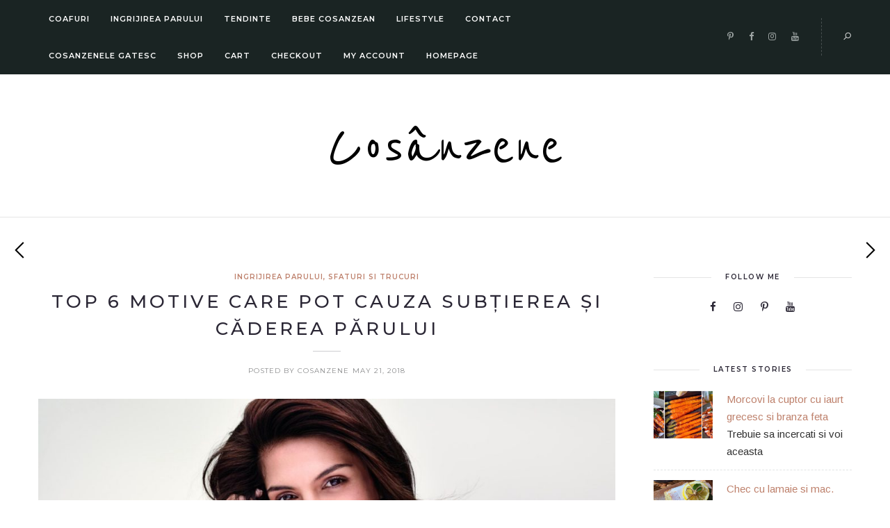

--- FILE ---
content_type: text/html; charset=UTF-8
request_url: https://cosanzene.ro/top-6-motive-care-pot-cauza-subtierea-si-caderea-parului/
body_size: 13706
content:
<!DOCTYPE html>
<html lang="en-US"
 xmlns:fb="http://ogp.me/ns/fb#">
<head>
	<meta charset="UTF-8">
	<meta name="viewport" content="width=device-width, initial-scale=1.0, maximum-scale=1.0"><meta name="viewport" content="width=device-width, initial-scale=1.0, maximum-scale=1.0">	<link rel="profile" href="http://gmpg.org/xfn/11">
	<link rel="pingback" href="https://cosanzene.ro/xmlrpc.php">
	<link rel="shortcut icon" href="https://cosanzene.ro/wp-content/themes/solien/favicon.ico">
	<link rel="apple-touch-icon" href="https://cosanzene.ro/wp-content/themes/solien/favicon.ico">
	<meta name='robots' content='index, follow, max-image-preview:large, max-snippet:-1, max-video-preview:-1' />

	<!-- This site is optimized with the Yoast SEO plugin v19.10 - https://yoast.com/wordpress/plugins/seo/ -->
	<title>Top 6 motive care pot cauza subțierea și căderea părului</title>
	<meta name="description" content="Află de la Eduard Virag, Ambasador Nioxin România, care sunt principalele cauze ale subțierii și căderii părului." />
	<link rel="canonical" href="https://cosanzene.ro/top-6-motive-care-pot-cauza-subtierea-si-caderea-parului/" />
	<meta property="og:locale" content="en_US" />
	<meta property="og:type" content="article" />
	<meta property="og:title" content="Top 6 motive care pot cauza subțierea și căderea părului" />
	<meta property="og:description" content="Află de la Eduard Virag, Ambasador Nioxin România, care sunt principalele cauze ale subțierii și căderii părului." />
	<meta property="og:url" content="https://cosanzene.ro/top-6-motive-care-pot-cauza-subtierea-si-caderea-parului/" />
	<meta property="og:site_name" content="Cosânzene" />
	<meta property="article:published_time" content="2018-05-21T11:47:43+00:00" />
	<meta property="og:image" content="https://cosanzene.ro/wp-content/uploads/2018/05/cad.jpg" />
	<meta property="og:image:width" content="1200" />
	<meta property="og:image:height" content="627" />
	<meta property="og:image:type" content="image/jpeg" />
	<meta name="author" content="cosanzene" />
	<meta name="twitter:card" content="summary_large_image" />
	<meta name="twitter:label1" content="Written by" />
	<meta name="twitter:data1" content="cosanzene" />
	<meta name="twitter:label2" content="Est. reading time" />
	<meta name="twitter:data2" content="2 minutes" />
	<script type="application/ld+json" class="yoast-schema-graph">{"@context":"https://schema.org","@graph":[{"@type":"WebPage","@id":"https://cosanzene.ro/top-6-motive-care-pot-cauza-subtierea-si-caderea-parului/","url":"https://cosanzene.ro/top-6-motive-care-pot-cauza-subtierea-si-caderea-parului/","name":"Top 6 motive care pot cauza subțierea și căderea părului","isPartOf":{"@id":"https://cosanzene.ro/#website"},"primaryImageOfPage":{"@id":"https://cosanzene.ro/top-6-motive-care-pot-cauza-subtierea-si-caderea-parului/#primaryimage"},"image":{"@id":"https://cosanzene.ro/top-6-motive-care-pot-cauza-subtierea-si-caderea-parului/#primaryimage"},"thumbnailUrl":"https://cosanzene.ro/wp-content/uploads/2018/05/cad.jpg","datePublished":"2018-05-21T11:47:43+00:00","dateModified":"2018-05-21T11:47:43+00:00","author":{"@id":"https://cosanzene.ro/#/schema/person/e57800f4bdf9f5ebfc679b66adf1df96"},"description":"Află de la Eduard Virag, Ambasador Nioxin România, care sunt principalele cauze ale subțierii și căderii părului.","breadcrumb":{"@id":"https://cosanzene.ro/top-6-motive-care-pot-cauza-subtierea-si-caderea-parului/#breadcrumb"},"inLanguage":"en-US","potentialAction":[{"@type":"ReadAction","target":["https://cosanzene.ro/top-6-motive-care-pot-cauza-subtierea-si-caderea-parului/"]}]},{"@type":"ImageObject","inLanguage":"en-US","@id":"https://cosanzene.ro/top-6-motive-care-pot-cauza-subtierea-si-caderea-parului/#primaryimage","url":"https://cosanzene.ro/wp-content/uploads/2018/05/cad.jpg","contentUrl":"https://cosanzene.ro/wp-content/uploads/2018/05/cad.jpg","width":1200,"height":627},{"@type":"BreadcrumbList","@id":"https://cosanzene.ro/top-6-motive-care-pot-cauza-subtierea-si-caderea-parului/#breadcrumb","itemListElement":[{"@type":"ListItem","position":1,"name":"Home","item":"https://cosanzene.ro/"},{"@type":"ListItem","position":2,"name":"Top 6 motive care pot cauza subțierea și căderea părului"}]},{"@type":"WebSite","@id":"https://cosanzene.ro/#website","url":"https://cosanzene.ro/","name":"Cosânzene","description":"Big Hair, Big Dreams","potentialAction":[{"@type":"SearchAction","target":{"@type":"EntryPoint","urlTemplate":"https://cosanzene.ro/?s={search_term_string}"},"query-input":"required name=search_term_string"}],"inLanguage":"en-US"},{"@type":"Person","@id":"https://cosanzene.ro/#/schema/person/e57800f4bdf9f5ebfc679b66adf1df96","name":"cosanzene","image":{"@type":"ImageObject","inLanguage":"en-US","@id":"https://cosanzene.ro/#/schema/person/image/","url":"https://secure.gravatar.com/avatar/b94a0ecce8d4f11574944d22985d7215?s=96&d=mm&r=g","contentUrl":"https://secure.gravatar.com/avatar/b94a0ecce8d4f11574944d22985d7215?s=96&d=mm&r=g","caption":"cosanzene"},"url":"https://cosanzene.ro/author/cosanzene/"}]}</script>
	<!-- / Yoast SEO plugin. -->


<link rel='dns-prefetch' href='//fonts.googleapis.com' />
<link rel="alternate" type="application/rss+xml" title="Cosânzene &raquo; Feed" href="https://cosanzene.ro/feed/" />
<link rel="alternate" type="application/rss+xml" title="Cosânzene &raquo; Comments Feed" href="https://cosanzene.ro/comments/feed/" />
<link rel="alternate" type="application/rss+xml" title="Cosânzene &raquo; Top 6 motive care pot cauza subțierea și căderea părului Comments Feed" href="https://cosanzene.ro/top-6-motive-care-pot-cauza-subtierea-si-caderea-parului/feed/" />
<script type="text/javascript">
window._wpemojiSettings = {"baseUrl":"https:\/\/s.w.org\/images\/core\/emoji\/14.0.0\/72x72\/","ext":".png","svgUrl":"https:\/\/s.w.org\/images\/core\/emoji\/14.0.0\/svg\/","svgExt":".svg","source":{"concatemoji":"https:\/\/cosanzene.ro\/wp-includes\/js\/wp-emoji-release.min.js?ver=6.1.9"}};
/*! This file is auto-generated */
!function(e,a,t){var n,r,o,i=a.createElement("canvas"),p=i.getContext&&i.getContext("2d");function s(e,t){var a=String.fromCharCode,e=(p.clearRect(0,0,i.width,i.height),p.fillText(a.apply(this,e),0,0),i.toDataURL());return p.clearRect(0,0,i.width,i.height),p.fillText(a.apply(this,t),0,0),e===i.toDataURL()}function c(e){var t=a.createElement("script");t.src=e,t.defer=t.type="text/javascript",a.getElementsByTagName("head")[0].appendChild(t)}for(o=Array("flag","emoji"),t.supports={everything:!0,everythingExceptFlag:!0},r=0;r<o.length;r++)t.supports[o[r]]=function(e){if(p&&p.fillText)switch(p.textBaseline="top",p.font="600 32px Arial",e){case"flag":return s([127987,65039,8205,9895,65039],[127987,65039,8203,9895,65039])?!1:!s([55356,56826,55356,56819],[55356,56826,8203,55356,56819])&&!s([55356,57332,56128,56423,56128,56418,56128,56421,56128,56430,56128,56423,56128,56447],[55356,57332,8203,56128,56423,8203,56128,56418,8203,56128,56421,8203,56128,56430,8203,56128,56423,8203,56128,56447]);case"emoji":return!s([129777,127995,8205,129778,127999],[129777,127995,8203,129778,127999])}return!1}(o[r]),t.supports.everything=t.supports.everything&&t.supports[o[r]],"flag"!==o[r]&&(t.supports.everythingExceptFlag=t.supports.everythingExceptFlag&&t.supports[o[r]]);t.supports.everythingExceptFlag=t.supports.everythingExceptFlag&&!t.supports.flag,t.DOMReady=!1,t.readyCallback=function(){t.DOMReady=!0},t.supports.everything||(n=function(){t.readyCallback()},a.addEventListener?(a.addEventListener("DOMContentLoaded",n,!1),e.addEventListener("load",n,!1)):(e.attachEvent("onload",n),a.attachEvent("onreadystatechange",function(){"complete"===a.readyState&&t.readyCallback()})),(e=t.source||{}).concatemoji?c(e.concatemoji):e.wpemoji&&e.twemoji&&(c(e.twemoji),c(e.wpemoji)))}(window,document,window._wpemojiSettings);
</script>
<style type="text/css">
img.wp-smiley,
img.emoji {
	display: inline !important;
	border: none !important;
	box-shadow: none !important;
	height: 1em !important;
	width: 1em !important;
	margin: 0 0.07em !important;
	vertical-align: -0.1em !important;
	background: none !important;
	padding: 0 !important;
}
</style>
	<link rel='stylesheet' id='font-awesome-css' href='https://cosanzene.ro/wp-content/plugins/js_composer/assets/lib/bower/font-awesome/css/font-awesome.min.css?ver=5.6' type='text/css' media='all' />
<link rel='stylesheet' id='line-awesome-css' href='https://cosanzene.ro/wp-content/themes/solien/framework/fonts/line-awesome/css/line-awesome.min.css?ver=1.0' type='text/css' media='all' />
<link rel='stylesheet' id='owl-carousel-css' href='https://cosanzene.ro/wp-content/themes/solien/css/owl.carousel.css?ver=2.0.0' type='text/css' media='all' />
<link rel='stylesheet' id='solien-basic-css' href='https://cosanzene.ro/wp-content/themes/solien/css/basic.css?ver=1.0' type='text/css' media='all' />
<link rel='stylesheet' id='solien-skeleton-css' href='https://cosanzene.ro/wp-content/themes/solien/css/grid.css?ver=1' type='text/css' media='all' />
<link rel='stylesheet' id='image-lightbox-css' href='https://cosanzene.ro/wp-content/themes/solien/css/imageLightbox.min.css?ver=1.0' type='text/css' media='all' />
<link rel='stylesheet' id='solien-stylesheet-css' href='https://cosanzene.ro/wp-content/themes/solien/style.css?ver=1.0' type='text/css' media='all' />
<style id='solien-stylesheet-inline-css' type='text/css'>
body {font-family:Arimo; font-size:15px; color:#333333;}a {color:#be816c;}a:hover {color:#a7a8aa;}#header {background-color:#1a2423;background-image:url();background-size:auto;background-position:50% 50%;border-color:#1a2423;}#navigation li ul {background-color:#1a2423;} .logo img {width:185px;}#navigation .menu li a {font-size:11px; font-weight:600; font-family:Montserrat; color:#fff;}#navigation .menu li ul li a {font-family:Montserrat; font-weight:600; color:#fff;} .menu-button-open,.search-link .search-button,.cart-main .my-cart-link {color:#fff;}ul#nav-mobile li > a:hover,ul#nav-mobile li.current-menu-item > a,ul#nav-mobile li.current_page_item > a,ul#nav-mobile li.current-menu-ancestor > a,#navigation .menu li > a:hover,#navigation .menu li.current-menu-item > a,#navigation .menu li.current-menu-ancestor > a,.menu-button-open:hover,.search-link .search-button:hover,.cart-main .my-cart-link:hover,#navigation .menu li ul li a:hover,#navigation .menu li ul .current-menu-item > a,#navigation .menu li ul .current-menu-ancestor > a {color:#aaadad;}#footer,#footer-nav-block,#footer-copy-block {background-color:#171c1b;}#footer-nav-block,#footer-copy-block {border-color:#171c1b;}#footer-nav.menu li a {font-size:10px; font-family:Montserrat; color:#fff; border-color:#e5e5e5;}#footer-copy-block {font-size:11px; font-family:Montserrat; color:#aaadad;}#footer-nav.menu li > a:hover,#footer-nav.menu li.current-menu-item > a,#footer-nav.menu li.current-menu-ancestor > a {color:#aaadad;} .title h2,.title h3 {font-family:Montserrat; color:#2b2735; font-weight:500; font-size:26px;}blockquote {font-family:Montserrat;}h1,h2,h3,h4 {font-family:Montserrat; color:#2b2735; font-weight:500;} h3.related-item-title {font-family:Montserrat; color:#2b2735;} .woocommerce div.product p.price,.woocommerce div.product span.price {color:#be816c !important; font-family:Montserrat !important;} .title h2 a:hover,.title h3 a:hover,.related-item-title a:hover,.latest-blog-item-description a.title:hover {color:#be816c;} .wpb_widgetised_column .widget h3.title,.widget-title,#related-posts h2,#comments #reply-title,#comments-title,.write-comment h3 {font-size:10px;font-weight:600; font-family:Montserrat; color:#2b2735;}blockquote:before,.widget .latest-blog-list .meta-categories a:hover,.post-meta .meta-tags a:hover,.post .meta-categories,.author .comment-reply a:hover,.pie-top-button,#header .social-icons li a:hover,.post .social-icons li a:hover,#mobile-nav .social-icons li a:hover,.post-meta .sharebox a,.post-meta .meta-comment a:hover {color:#be816c;} .woocommerce ul.products li.product .price {color:#be816c !important;} .instagram-item:hover img,input[type="text"]:focus,input[type="password"]:focus,input[type="email"]:focus,input[type="url"]:focus,input[type="tel"]:focus,input[type="number"]:focus,textarea:focus,.single-post .post.featured .title .meta-date .meta-categories a {border-color:#be816c;}#sidebar .widget.widget_socials .social-icons li a:before,input[type="submit"]:hover,.button:hover,button:hover,input[type="submit"]:hover,.pie,#footer .social-icons li a:before,.sk-folding-cube .sk-cube:before,.woocommerce span.onsale,.owl-post-slider .owl-nav div:hover {background-color:#be816c !important;}
</style>
<link rel='stylesheet' id='solien-responsive-css' href='https://cosanzene.ro/wp-content/themes/solien/css/responsive.css?ver=1.0' type='text/css' media='all' />
<link rel='stylesheet' id='wp-block-library-css' href='https://cosanzene.ro/wp-includes/css/dist/block-library/style.min.css?ver=6.1.9' type='text/css' media='all' />
<link rel='stylesheet' id='wpda_like_box_gutenberg_css-css' href='https://cosanzene.ro/wp-content/plugins/like-box/includes/gutenberg/style.css?ver=6.1.9' type='text/css' media='all' />
<link rel='stylesheet' id='classic-theme-styles-css' href='https://cosanzene.ro/wp-includes/css/classic-themes.min.css?ver=1' type='text/css' media='all' />
<style id='global-styles-inline-css' type='text/css'>
body{--wp--preset--color--black: #000000;--wp--preset--color--cyan-bluish-gray: #abb8c3;--wp--preset--color--white: #ffffff;--wp--preset--color--pale-pink: #f78da7;--wp--preset--color--vivid-red: #cf2e2e;--wp--preset--color--luminous-vivid-orange: #ff6900;--wp--preset--color--luminous-vivid-amber: #fcb900;--wp--preset--color--light-green-cyan: #7bdcb5;--wp--preset--color--vivid-green-cyan: #00d084;--wp--preset--color--pale-cyan-blue: #8ed1fc;--wp--preset--color--vivid-cyan-blue: #0693e3;--wp--preset--color--vivid-purple: #9b51e0;--wp--preset--gradient--vivid-cyan-blue-to-vivid-purple: linear-gradient(135deg,rgba(6,147,227,1) 0%,rgb(155,81,224) 100%);--wp--preset--gradient--light-green-cyan-to-vivid-green-cyan: linear-gradient(135deg,rgb(122,220,180) 0%,rgb(0,208,130) 100%);--wp--preset--gradient--luminous-vivid-amber-to-luminous-vivid-orange: linear-gradient(135deg,rgba(252,185,0,1) 0%,rgba(255,105,0,1) 100%);--wp--preset--gradient--luminous-vivid-orange-to-vivid-red: linear-gradient(135deg,rgba(255,105,0,1) 0%,rgb(207,46,46) 100%);--wp--preset--gradient--very-light-gray-to-cyan-bluish-gray: linear-gradient(135deg,rgb(238,238,238) 0%,rgb(169,184,195) 100%);--wp--preset--gradient--cool-to-warm-spectrum: linear-gradient(135deg,rgb(74,234,220) 0%,rgb(151,120,209) 20%,rgb(207,42,186) 40%,rgb(238,44,130) 60%,rgb(251,105,98) 80%,rgb(254,248,76) 100%);--wp--preset--gradient--blush-light-purple: linear-gradient(135deg,rgb(255,206,236) 0%,rgb(152,150,240) 100%);--wp--preset--gradient--blush-bordeaux: linear-gradient(135deg,rgb(254,205,165) 0%,rgb(254,45,45) 50%,rgb(107,0,62) 100%);--wp--preset--gradient--luminous-dusk: linear-gradient(135deg,rgb(255,203,112) 0%,rgb(199,81,192) 50%,rgb(65,88,208) 100%);--wp--preset--gradient--pale-ocean: linear-gradient(135deg,rgb(255,245,203) 0%,rgb(182,227,212) 50%,rgb(51,167,181) 100%);--wp--preset--gradient--electric-grass: linear-gradient(135deg,rgb(202,248,128) 0%,rgb(113,206,126) 100%);--wp--preset--gradient--midnight: linear-gradient(135deg,rgb(2,3,129) 0%,rgb(40,116,252) 100%);--wp--preset--duotone--dark-grayscale: url('#wp-duotone-dark-grayscale');--wp--preset--duotone--grayscale: url('#wp-duotone-grayscale');--wp--preset--duotone--purple-yellow: url('#wp-duotone-purple-yellow');--wp--preset--duotone--blue-red: url('#wp-duotone-blue-red');--wp--preset--duotone--midnight: url('#wp-duotone-midnight');--wp--preset--duotone--magenta-yellow: url('#wp-duotone-magenta-yellow');--wp--preset--duotone--purple-green: url('#wp-duotone-purple-green');--wp--preset--duotone--blue-orange: url('#wp-duotone-blue-orange');--wp--preset--font-size--small: 13px;--wp--preset--font-size--medium: 20px;--wp--preset--font-size--large: 36px;--wp--preset--font-size--x-large: 42px;--wp--preset--spacing--20: 0.44rem;--wp--preset--spacing--30: 0.67rem;--wp--preset--spacing--40: 1rem;--wp--preset--spacing--50: 1.5rem;--wp--preset--spacing--60: 2.25rem;--wp--preset--spacing--70: 3.38rem;--wp--preset--spacing--80: 5.06rem;}:where(.is-layout-flex){gap: 0.5em;}body .is-layout-flow > .alignleft{float: left;margin-inline-start: 0;margin-inline-end: 2em;}body .is-layout-flow > .alignright{float: right;margin-inline-start: 2em;margin-inline-end: 0;}body .is-layout-flow > .aligncenter{margin-left: auto !important;margin-right: auto !important;}body .is-layout-constrained > .alignleft{float: left;margin-inline-start: 0;margin-inline-end: 2em;}body .is-layout-constrained > .alignright{float: right;margin-inline-start: 2em;margin-inline-end: 0;}body .is-layout-constrained > .aligncenter{margin-left: auto !important;margin-right: auto !important;}body .is-layout-constrained > :where(:not(.alignleft):not(.alignright):not(.alignfull)){max-width: var(--wp--style--global--content-size);margin-left: auto !important;margin-right: auto !important;}body .is-layout-constrained > .alignwide{max-width: var(--wp--style--global--wide-size);}body .is-layout-flex{display: flex;}body .is-layout-flex{flex-wrap: wrap;align-items: center;}body .is-layout-flex > *{margin: 0;}:where(.wp-block-columns.is-layout-flex){gap: 2em;}.has-black-color{color: var(--wp--preset--color--black) !important;}.has-cyan-bluish-gray-color{color: var(--wp--preset--color--cyan-bluish-gray) !important;}.has-white-color{color: var(--wp--preset--color--white) !important;}.has-pale-pink-color{color: var(--wp--preset--color--pale-pink) !important;}.has-vivid-red-color{color: var(--wp--preset--color--vivid-red) !important;}.has-luminous-vivid-orange-color{color: var(--wp--preset--color--luminous-vivid-orange) !important;}.has-luminous-vivid-amber-color{color: var(--wp--preset--color--luminous-vivid-amber) !important;}.has-light-green-cyan-color{color: var(--wp--preset--color--light-green-cyan) !important;}.has-vivid-green-cyan-color{color: var(--wp--preset--color--vivid-green-cyan) !important;}.has-pale-cyan-blue-color{color: var(--wp--preset--color--pale-cyan-blue) !important;}.has-vivid-cyan-blue-color{color: var(--wp--preset--color--vivid-cyan-blue) !important;}.has-vivid-purple-color{color: var(--wp--preset--color--vivid-purple) !important;}.has-black-background-color{background-color: var(--wp--preset--color--black) !important;}.has-cyan-bluish-gray-background-color{background-color: var(--wp--preset--color--cyan-bluish-gray) !important;}.has-white-background-color{background-color: var(--wp--preset--color--white) !important;}.has-pale-pink-background-color{background-color: var(--wp--preset--color--pale-pink) !important;}.has-vivid-red-background-color{background-color: var(--wp--preset--color--vivid-red) !important;}.has-luminous-vivid-orange-background-color{background-color: var(--wp--preset--color--luminous-vivid-orange) !important;}.has-luminous-vivid-amber-background-color{background-color: var(--wp--preset--color--luminous-vivid-amber) !important;}.has-light-green-cyan-background-color{background-color: var(--wp--preset--color--light-green-cyan) !important;}.has-vivid-green-cyan-background-color{background-color: var(--wp--preset--color--vivid-green-cyan) !important;}.has-pale-cyan-blue-background-color{background-color: var(--wp--preset--color--pale-cyan-blue) !important;}.has-vivid-cyan-blue-background-color{background-color: var(--wp--preset--color--vivid-cyan-blue) !important;}.has-vivid-purple-background-color{background-color: var(--wp--preset--color--vivid-purple) !important;}.has-black-border-color{border-color: var(--wp--preset--color--black) !important;}.has-cyan-bluish-gray-border-color{border-color: var(--wp--preset--color--cyan-bluish-gray) !important;}.has-white-border-color{border-color: var(--wp--preset--color--white) !important;}.has-pale-pink-border-color{border-color: var(--wp--preset--color--pale-pink) !important;}.has-vivid-red-border-color{border-color: var(--wp--preset--color--vivid-red) !important;}.has-luminous-vivid-orange-border-color{border-color: var(--wp--preset--color--luminous-vivid-orange) !important;}.has-luminous-vivid-amber-border-color{border-color: var(--wp--preset--color--luminous-vivid-amber) !important;}.has-light-green-cyan-border-color{border-color: var(--wp--preset--color--light-green-cyan) !important;}.has-vivid-green-cyan-border-color{border-color: var(--wp--preset--color--vivid-green-cyan) !important;}.has-pale-cyan-blue-border-color{border-color: var(--wp--preset--color--pale-cyan-blue) !important;}.has-vivid-cyan-blue-border-color{border-color: var(--wp--preset--color--vivid-cyan-blue) !important;}.has-vivid-purple-border-color{border-color: var(--wp--preset--color--vivid-purple) !important;}.has-vivid-cyan-blue-to-vivid-purple-gradient-background{background: var(--wp--preset--gradient--vivid-cyan-blue-to-vivid-purple) !important;}.has-light-green-cyan-to-vivid-green-cyan-gradient-background{background: var(--wp--preset--gradient--light-green-cyan-to-vivid-green-cyan) !important;}.has-luminous-vivid-amber-to-luminous-vivid-orange-gradient-background{background: var(--wp--preset--gradient--luminous-vivid-amber-to-luminous-vivid-orange) !important;}.has-luminous-vivid-orange-to-vivid-red-gradient-background{background: var(--wp--preset--gradient--luminous-vivid-orange-to-vivid-red) !important;}.has-very-light-gray-to-cyan-bluish-gray-gradient-background{background: var(--wp--preset--gradient--very-light-gray-to-cyan-bluish-gray) !important;}.has-cool-to-warm-spectrum-gradient-background{background: var(--wp--preset--gradient--cool-to-warm-spectrum) !important;}.has-blush-light-purple-gradient-background{background: var(--wp--preset--gradient--blush-light-purple) !important;}.has-blush-bordeaux-gradient-background{background: var(--wp--preset--gradient--blush-bordeaux) !important;}.has-luminous-dusk-gradient-background{background: var(--wp--preset--gradient--luminous-dusk) !important;}.has-pale-ocean-gradient-background{background: var(--wp--preset--gradient--pale-ocean) !important;}.has-electric-grass-gradient-background{background: var(--wp--preset--gradient--electric-grass) !important;}.has-midnight-gradient-background{background: var(--wp--preset--gradient--midnight) !important;}.has-small-font-size{font-size: var(--wp--preset--font-size--small) !important;}.has-medium-font-size{font-size: var(--wp--preset--font-size--medium) !important;}.has-large-font-size{font-size: var(--wp--preset--font-size--large) !important;}.has-x-large-font-size{font-size: var(--wp--preset--font-size--x-large) !important;}
.wp-block-navigation a:where(:not(.wp-element-button)){color: inherit;}
:where(.wp-block-columns.is-layout-flex){gap: 2em;}
.wp-block-pullquote{font-size: 1.5em;line-height: 1.6;}
</style>
<link rel='stylesheet' id='contact-form-7-css' href='https://cosanzene.ro/wp-content/plugins/contact-form-7/includes/css/styles.css?ver=5.6.4' type='text/css' media='all' />
<link rel='stylesheet' id='google-font-montserrat-css' href='https://fonts.googleapis.com/css?family=Montserrat:100,100italic,200,200italic,300,300italic,400,400italic,500,500italic,600,600italic,700,700italic,800,800italic,900,900itali&#038;subset=latin,latin-ext,cyrillic,cyrillic-ext,greek-ext,greek,vietnamese' type='text/css' media='all' />
<link rel='stylesheet' id='google-font-arimo-css' href='https://fonts.googleapis.com/css?family=Arimo:100,100italic,200,200italic,300,300italic,400,400italic,500,500italic,600,600italic,700,700italic,800,800italic,900,900itali&#038;subset=latin,latin-ext,cyrillic,cyrillic-ext,greek-ext,greek,vietnamese' type='text/css' media='all' />
<link rel='stylesheet' id='google-font-reenie-beanie-css' href='https://fonts.googleapis.com/css?family=Reenie+Beanie:100,100italic,200,200italic,300,300italic,400,400italic,500,500italic,600,600italic,700,700italic,800,800italic,900,900itali&#038;subset=latin,latin-ext,cyrillic,cyrillic-ext,greek-ext,greek,vietnamese' type='text/css' media='all' />
<link rel='stylesheet' id='slb_core-css' href='https://cosanzene.ro/wp-content/plugins/simple-lightbox/client/css/app.css?ver=2.9.3' type='text/css' media='all' />
<link rel='stylesheet' id='child-stylesheet-css' href='https://cosanzene.ro/wp-content/themes/solien-child/style.css?ver=1.0' type='text/css' media='all' />
<link rel='stylesheet' id='animated-css' href='https://cosanzene.ro/wp-content/plugins/like-box/includes/style/effects.css?ver=6.1.9' type='text/css' media='all' />
<link rel='stylesheet' id='front_end_like_box-css' href='https://cosanzene.ro/wp-content/plugins/like-box/includes/style/style.css?ver=6.1.9' type='text/css' media='all' />
<link rel='stylesheet' id='dashicons-css' href='https://cosanzene.ro/wp-includes/css/dashicons.min.css?ver=6.1.9' type='text/css' media='all' />
<link rel='stylesheet' id='thickbox-css' href='https://cosanzene.ro/wp-includes/js/thickbox/thickbox.css?ver=6.1.9' type='text/css' media='all' />
<!--[if lt IE 9]>
<script type='text/javascript' src='https://cosanzene.ro/wp-content/themes/solien/js/html5shiv.js?ver=3.7.3' id='html5-js'></script>
<![endif]-->
<script type='text/javascript' src='https://cosanzene.ro/wp-content/plugins/like-box/includes/javascript/front_end_js.js?ver=6.1.9' id='like-box-front-end-js'></script>
<link rel="https://api.w.org/" href="https://cosanzene.ro/wp-json/" /><link rel="alternate" type="application/json" href="https://cosanzene.ro/wp-json/wp/v2/posts/2661" /><link rel="EditURI" type="application/rsd+xml" title="RSD" href="https://cosanzene.ro/xmlrpc.php?rsd" />
<link rel="wlwmanifest" type="application/wlwmanifest+xml" href="https://cosanzene.ro/wp-includes/wlwmanifest.xml" />
<meta name="generator" content="WordPress 6.1.9" />
<link rel='shortlink' href='https://cosanzene.ro/?p=2661' />
<link rel="alternate" type="application/json+oembed" href="https://cosanzene.ro/wp-json/oembed/1.0/embed?url=https%3A%2F%2Fcosanzene.ro%2Ftop-6-motive-care-pot-cauza-subtierea-si-caderea-parului%2F" />
<link rel="alternate" type="text/xml+oembed" href="https://cosanzene.ro/wp-json/oembed/1.0/embed?url=https%3A%2F%2Fcosanzene.ro%2Ftop-6-motive-care-pot-cauza-subtierea-si-caderea-parului%2F&#038;format=xml" />
<meta property="fb:app_id" content="701064246691502"/><meta name="generator" content="Powered by WPBakery Page Builder - drag and drop page builder for WordPress."/>
<!--[if lte IE 9]><link rel="stylesheet" type="text/css" href="https://cosanzene.ro/wp-content/plugins/js_composer/assets/css/vc_lte_ie9.min.css" media="screen"><![endif]--><link rel="icon" href="https://cosanzene.ro/wp-content/uploads/2022/01/cropped-aa-32x32.jpeg" sizes="32x32" />
<link rel="icon" href="https://cosanzene.ro/wp-content/uploads/2022/01/cropped-aa-192x192.jpeg" sizes="192x192" />
<link rel="apple-touch-icon" href="https://cosanzene.ro/wp-content/uploads/2022/01/cropped-aa-180x180.jpeg" />
<meta name="msapplication-TileImage" content="https://cosanzene.ro/wp-content/uploads/2022/01/cropped-aa-270x270.jpeg" />
		<style type="text/css" id="wp-custom-css">
			#footer .widget-title {
	margin-bottom: 15px;
}
#footer{
	padding-bottom:0px
}
		</style>
		<noscript><style type="text/css"> .wpb_animate_when_almost_visible { opacity: 1; }</style></noscript></head>
<body class="post-template-default single single-post postid-2661 single-format-standard wpb-js-composer js-comp-ver-5.6 vc_responsive elementor-default elementor-kit-">
<div id="main" class="show-progress-indicator">
	<div id="header-main" class="fixed_header">
	<header id="header" class="header1 clearfix">
	<div class="container">
		<div class="my-table">
			<div class="my-tr">
				<div class="my-td span8">
										<div class="hidden-menu-button hide">
						<a href="javascript:void(0);" class="menu-button-open"><i class="la la-bars"></i></a>
						<div class="menu-hidden-container textleft">
							<nav id="hidden-nav">
								<a href="javascript:void(0);" class="menu-button-close"><i class="la la-close"></i></a>
								<div id="nav_menu-3" class="widget widget_nav_menu"><div class="menu-meniu-container"><ul id="menu-meniu" class="menu"><li id="menu-item-1179" class="menu-item menu-item-type-taxonomy menu-item-object-category menu-item-has-children menu-item-1179"><a href="https://cosanzene.ro/category/coafuri/">Coafuri</a>
<ul class="sub-menu">
<li class="back-to-menu">back</li>	<li id="menu-item-3303" class="menu-item menu-item-type-taxonomy menu-item-object-category menu-item-3303"><a href="https://cosanzene.ro/category/tutoriale-video/">Tutoriale video</a></li>
	<li id="menu-item-3305" class="menu-item menu-item-type-taxonomy menu-item-object-category menu-item-3305"><a href="https://cosanzene.ro/category/coafuri-de-zi-cu-zi/">Coafuri de zi cu zi</a></li>
	<li id="menu-item-3298" class="menu-item menu-item-type-taxonomy menu-item-object-category menu-item-3298"><a href="https://cosanzene.ro/category/coafuri-mirese/">Coafuri Mirese</a></li>
	<li id="menu-item-3304" class="menu-item menu-item-type-taxonomy menu-item-object-category menu-item-3304"><a href="https://cosanzene.ro/category/coafuri-de-ocazie/">Coafuri de ocazie</a></li>
	<li id="menu-item-3297" class="menu-item menu-item-type-taxonomy menu-item-object-category menu-item-3297"><a href="https://cosanzene.ro/category/coafuri-sarbatori/">Coafuri sarbatori</a></li>
</ul>
</li>
<li id="menu-item-1181" class="menu-item menu-item-type-taxonomy menu-item-object-category current-post-ancestor current-menu-parent current-post-parent menu-item-has-children menu-item-1181"><a href="https://cosanzene.ro/category/ingrijirea-parului/">Ingrijirea parului</a>
<ul class="sub-menu">
<li class="back-to-menu">back</li>	<li id="menu-item-1180" class="menu-item menu-item-type-taxonomy menu-item-object-category current-post-ancestor current-menu-parent current-post-parent menu-item-1180"><a href="https://cosanzene.ro/category/sfaturi-si-trucuri/">Sfaturi si trucuri</a></li>
	<li id="menu-item-3307" class="menu-item menu-item-type-taxonomy menu-item-object-category menu-item-3307"><a href="https://cosanzene.ro/category/produse-pentru-coafat/">Produse pentru coafat</a></li>
	<li id="menu-item-3306" class="menu-item menu-item-type-taxonomy menu-item-object-category menu-item-3306"><a href="https://cosanzene.ro/category/masti-naturale-pentru-par/">Masti naturale pentru par</a></li>
	<li id="menu-item-3308" class="menu-item menu-item-type-taxonomy menu-item-object-category menu-item-3308"><a href="https://cosanzene.ro/category/tratamente-pentru-par/">Tratamente pentru par</a></li>
</ul>
</li>
<li id="menu-item-1182" class="menu-item menu-item-type-taxonomy menu-item-object-category menu-item-has-children menu-item-1182"><a href="https://cosanzene.ro/category/tendinte/">Tendinte</a>
<ul class="sub-menu">
<li class="back-to-menu">back</li>	<li id="menu-item-3310" class="menu-item menu-item-type-taxonomy menu-item-object-category menu-item-3310"><a href="https://cosanzene.ro/category/noutati/">Noutati</a></li>
	<li id="menu-item-1183" class="menu-item menu-item-type-taxonomy menu-item-object-category menu-item-1183"><a href="https://cosanzene.ro/category/recenzii/">Recenzii</a></li>
	<li id="menu-item-3311" class="menu-item menu-item-type-taxonomy menu-item-object-category menu-item-3311"><a href="https://cosanzene.ro/category/tunosori/">Tunsori</a></li>
	<li id="menu-item-3309" class="menu-item menu-item-type-taxonomy menu-item-object-category menu-item-3309"><a href="https://cosanzene.ro/category/culori-de-par/">Culori de par</a></li>
</ul>
</li>
<li id="menu-item-3295" class="menu-item menu-item-type-taxonomy menu-item-object-category menu-item-3295"><a href="https://cosanzene.ro/category/bebe-cosanzean/">Bebe Cosanzean</a></li>
<li id="menu-item-155" class="menu-item menu-item-type-taxonomy menu-item-object-category menu-item-has-children menu-item-155"><a href="https://cosanzene.ro/category/lifestyle/">Lifestyle</a>
<ul class="sub-menu">
<li class="back-to-menu">back</li>	<li id="menu-item-3312" class="menu-item menu-item-type-taxonomy menu-item-object-category menu-item-3312"><a href="https://cosanzene.ro/category/frumusete/">Frumusete</a></li>
	<li id="menu-item-3313" class="menu-item menu-item-type-taxonomy menu-item-object-category menu-item-3313"><a href="https://cosanzene.ro/category/moda/">Moda</a></li>
	<li id="menu-item-3299" class="menu-item menu-item-type-taxonomy menu-item-object-category menu-item-3299"><a href="https://cosanzene.ro/category/evenimente/">Evenimente</a></li>
	<li id="menu-item-3314" class="menu-item menu-item-type-taxonomy menu-item-object-category menu-item-3314"><a href="https://cosanzene.ro/category/stil-de-viata/">Stil de viata</a></li>
	<li id="menu-item-156" class="menu-item menu-item-type-taxonomy menu-item-object-category menu-item-156"><a href="https://cosanzene.ro/category/travel/">Cosanzene Calatoare</a></li>
</ul>
</li>
<li id="menu-item-192" class="menu-item menu-item-type-post_type menu-item-object-page menu-item-192"><a href="https://cosanzene.ro/contact/">Contact</a></li>
<li id="menu-item-4162" class="menu-item menu-item-type-post_type menu-item-object-page menu-item-home current_page_parent menu-item-4162"><a href="https://cosanzene.ro/cosanzenele-gatesc/">Cosanzenele Gatesc</a></li>
<li id="menu-item-4296" class="menu-item menu-item-type-post_type menu-item-object-page menu-item-4296"><a href="https://cosanzene.ro/shop/">Shop</a></li>
<li id="menu-item-4298" class="menu-item menu-item-type-post_type menu-item-object-page menu-item-4298"><a href="https://cosanzene.ro/cart/">Cart</a></li>
<li id="menu-item-4300" class="menu-item menu-item-type-post_type menu-item-object-page menu-item-4300"><a href="https://cosanzene.ro/checkout/">Checkout</a></li>
<li id="menu-item-4302" class="menu-item menu-item-type-post_type menu-item-object-page menu-item-4302"><a href="https://cosanzene.ro/my-account/">My account</a></li>
<li id="menu-item-4305" class="menu-item menu-item-type-post_type menu-item-object-page menu-item-4305"><a href="https://cosanzene.ro/homepage/">Homepage</a></li>
</ul></div></div>							</nav>
						</div>
					</div>
										<nav id="navigation">
						<ul id="nav" class="menu">
							<li class="menu-item menu-item-type-taxonomy menu-item-object-category menu-item-has-children menu-item-1179"><a href="https://cosanzene.ro/category/coafuri/">Coafuri</a>
<ul class="sub-menu">
	<li class="menu-item menu-item-type-taxonomy menu-item-object-category menu-item-3303"><a href="https://cosanzene.ro/category/tutoriale-video/">Tutoriale video</a></li>
	<li class="menu-item menu-item-type-taxonomy menu-item-object-category menu-item-3305"><a href="https://cosanzene.ro/category/coafuri-de-zi-cu-zi/">Coafuri de zi cu zi</a></li>
	<li class="menu-item menu-item-type-taxonomy menu-item-object-category menu-item-3298"><a href="https://cosanzene.ro/category/coafuri-mirese/">Coafuri Mirese</a></li>
	<li class="menu-item menu-item-type-taxonomy menu-item-object-category menu-item-3304"><a href="https://cosanzene.ro/category/coafuri-de-ocazie/">Coafuri de ocazie</a></li>
	<li class="menu-item menu-item-type-taxonomy menu-item-object-category menu-item-3297"><a href="https://cosanzene.ro/category/coafuri-sarbatori/">Coafuri sarbatori</a></li>
</ul>
</li>
<li class="menu-item menu-item-type-taxonomy menu-item-object-category current-post-ancestor current-menu-parent current-post-parent menu-item-has-children menu-item-1181"><a href="https://cosanzene.ro/category/ingrijirea-parului/">Ingrijirea parului</a>
<ul class="sub-menu">
	<li class="menu-item menu-item-type-taxonomy menu-item-object-category current-post-ancestor current-menu-parent current-post-parent menu-item-1180"><a href="https://cosanzene.ro/category/sfaturi-si-trucuri/">Sfaturi si trucuri</a></li>
	<li class="menu-item menu-item-type-taxonomy menu-item-object-category menu-item-3307"><a href="https://cosanzene.ro/category/produse-pentru-coafat/">Produse pentru coafat</a></li>
	<li class="menu-item menu-item-type-taxonomy menu-item-object-category menu-item-3306"><a href="https://cosanzene.ro/category/masti-naturale-pentru-par/">Masti naturale pentru par</a></li>
	<li class="menu-item menu-item-type-taxonomy menu-item-object-category menu-item-3308"><a href="https://cosanzene.ro/category/tratamente-pentru-par/">Tratamente pentru par</a></li>
</ul>
</li>
<li class="menu-item menu-item-type-taxonomy menu-item-object-category menu-item-has-children menu-item-1182"><a href="https://cosanzene.ro/category/tendinte/">Tendinte</a>
<ul class="sub-menu">
	<li class="menu-item menu-item-type-taxonomy menu-item-object-category menu-item-3310"><a href="https://cosanzene.ro/category/noutati/">Noutati</a></li>
	<li class="menu-item menu-item-type-taxonomy menu-item-object-category menu-item-1183"><a href="https://cosanzene.ro/category/recenzii/">Recenzii</a></li>
	<li class="menu-item menu-item-type-taxonomy menu-item-object-category menu-item-3311"><a href="https://cosanzene.ro/category/tunosori/">Tunsori</a></li>
	<li class="menu-item menu-item-type-taxonomy menu-item-object-category menu-item-3309"><a href="https://cosanzene.ro/category/culori-de-par/">Culori de par</a></li>
</ul>
</li>
<li class="menu-item menu-item-type-taxonomy menu-item-object-category menu-item-3295"><a href="https://cosanzene.ro/category/bebe-cosanzean/">Bebe Cosanzean</a></li>
<li class="menu-item menu-item-type-taxonomy menu-item-object-category menu-item-has-children menu-item-155"><a href="https://cosanzene.ro/category/lifestyle/">Lifestyle</a>
<ul class="sub-menu">
	<li class="menu-item menu-item-type-taxonomy menu-item-object-category menu-item-3312"><a href="https://cosanzene.ro/category/frumusete/">Frumusete</a></li>
	<li class="menu-item menu-item-type-taxonomy menu-item-object-category menu-item-3313"><a href="https://cosanzene.ro/category/moda/">Moda</a></li>
	<li class="menu-item menu-item-type-taxonomy menu-item-object-category menu-item-3299"><a href="https://cosanzene.ro/category/evenimente/">Evenimente</a></li>
	<li class="menu-item menu-item-type-taxonomy menu-item-object-category menu-item-3314"><a href="https://cosanzene.ro/category/stil-de-viata/">Stil de viata</a></li>
	<li class="menu-item menu-item-type-taxonomy menu-item-object-category menu-item-156"><a href="https://cosanzene.ro/category/travel/">Cosanzene Calatoare</a></li>
</ul>
</li>
<li class="menu-item menu-item-type-post_type menu-item-object-page menu-item-192"><a href="https://cosanzene.ro/contact/">Contact</a></li>
<li class="menu-item menu-item-type-post_type menu-item-object-page menu-item-home current_page_parent menu-item-4162"><a href="https://cosanzene.ro/cosanzenele-gatesc/">Cosanzenele Gatesc</a></li>
<li class="menu-item menu-item-type-post_type menu-item-object-page menu-item-4296"><a href="https://cosanzene.ro/shop/">Shop</a></li>
<li class="menu-item menu-item-type-post_type menu-item-object-page menu-item-4298"><a href="https://cosanzene.ro/cart/">Cart</a></li>
<li class="menu-item menu-item-type-post_type menu-item-object-page menu-item-4300"><a href="https://cosanzene.ro/checkout/">Checkout</a></li>
<li class="menu-item menu-item-type-post_type menu-item-object-page menu-item-4302"><a href="https://cosanzene.ro/my-account/">My account</a></li>
<li class="menu-item menu-item-type-post_type menu-item-object-page menu-item-4305"><a href="https://cosanzene.ro/homepage/">Homepage</a></li>
						</ul>
					</nav>
									</div>
				<div class="my-td span4 textright">
															<div class="search-link">
						<a href="javascript:void(0);" class="search-button"><i class="la la-search"></i></a>
						<div class="search-area">
								<form action="https://cosanzene.ro/" id="header-searchform" method="get">
							        <input type="text" id="header-s" name="s" value="" autocomplete="off" />
							        <label>Search</label>
								</form>
						</div>
					</div>
										<div class="social-icons"><ul class="unstyled"><li class="social-pinterest"><a href="https://ro.pinterest.com/cosanzene/" target="_blank" title="Pinterest"><i class="fa fa-pinterest-p"></i></a></li><li class="social-facebook"><a href="https://www.facebook.com/cosanzene/" target="_blank" title="Facebook"><i class="fa fa-facebook"></i></a></li><li class="social-instagram"><a href="https://www.instagram.com/cosanzene.ro" target="_blank" title="Instagram"><i class="fa fa-instagram"></i></a></li><li class="social-youtube"><a href="https://www.youtube.com/channel/UC-qhzNqGfNvfUq-tOrrl7iQ" target="_blank" title="YouTube"><i class="fa fa-youtube"></i></a></li></ul></div>				</div>
			</div>
		</div>
	</div>
</header>	</div>
	<div class="logo">
					<a href="https://cosanzene.ro/" class="logo_text">Cosânzene</a>
			</div>
			


<div id="page-wrap-blog" class="container">

	<div id="content" class="sidebar-right span9 single">
								<article itemscope itemtype="http://schema.org/Article" class="post-2661 post type-post status-publish format-standard has-post-thumbnail hentry category-ingrijirea-parului category-sfaturi-si-trucuri tag-cum-ai-grija-de-parul-tau tag-cauze tag-de-ce-cade-parul tag-par-puternic tag-frumusete tag-ingrijirea-parului tag-par-sanatos tag-caderea-parului" role="article">
					<div class="post-content-container">
						<div class="meta-categories"><a href="https://cosanzene.ro/category/ingrijirea-parului/" rel="category tag">Ingrijirea parului</a>, <a href="https://cosanzene.ro/category/sfaturi-si-trucuri/" rel="category tag">Sfaturi si trucuri</a></div>
						<header class="title">
							<h2 itemprop="headline">Top 6 motive care pot cauza subțierea și căderea părului</h2>
						</header>
						<div class="meta-date separator"><span>Posted by cosanzene</span><time datetime="2026-01-19T20:01:06+00:00">May 21, 2018</time></div>
						<div class="post-content">
																	<figure class="post-img" itemprop="image"><img width="830" height="434" src="https://cosanzene.ro/wp-content/uploads/2018/05/cad-1024x535.jpg" class="attachment-large size-large wp-post-image" alt="" decoding="async" srcset="https://cosanzene.ro/wp-content/uploads/2018/05/cad-1024x535.jpg 1024w, https://cosanzene.ro/wp-content/uploads/2018/05/cad-600x314.jpg 600w, https://cosanzene.ro/wp-content/uploads/2018/05/cad-300x157.jpg 300w, https://cosanzene.ro/wp-content/uploads/2018/05/cad-768x401.jpg 768w, https://cosanzene.ro/wp-content/uploads/2018/05/cad-1080x564.jpg 1080w, https://cosanzene.ro/wp-content/uploads/2018/05/cad.jpg 1200w" sizes="(max-width: 830px) 100vw, 830px" /></figure>
																<div class="post-excerpt">
								<p>Ai observat că părul devine din ce în ce mai subțire și se rupe mult mai ușor după ce treci de vârsta de 35 de ani? Găsesti tot mai multe fire de păr pierdute la duș sau atunci când te piepteni?</p>
<p>Atunci, e momentul să facem lumină. Află de la Eduard Virag, Ambasador Nioxin România, care sunt principalele cauze ale subțierii și căderii părului.</p>
<p>„În mod normal, pierdem în jur de 80/100 de fire zilnic, dar atunci când această cantitate crește, avem un motiv serios de îngrijorare. Este important să acorzi atenție acestei probleme pentru a lua măsuri cât mai repede posibil,” avertizează specialistul Nioxin.</p>
<p><strong>1. Cauze genetice</strong></p>
<p>Moștenirea genetică poate fi de vină dacă te confrunți cu subțierea și căderea părului după vârsta de 35 de ani. Dacă ai în familie membri care se confruntă cu aceste probleme, este important să folosești tratamente pentru întărirea firului și regenerarea acestuia.</p>
<p><strong>2. Stresul</strong></p>
<p>Dacă lucrezi într-un mediu stresant sau ai un stil de viață solicitant, podoaba ta capilară va avea de suferit.</p>
<p><strong>3. Dieta</strong></p>
<p>Persoanele care urmează o dietă cu puține calorii sau cele care nu consumă suficiente vitamine și minerale se vor confrunta cu probleme și la nivelul scalpului și a părului. Atenție, dacă nu consumi suficiente proteine, acestea sunt esențiale pentru regenerarea și creșterea fibrelor capilare.</p>
<p><strong>4. Anumite probleme de sănătate</strong></p>
<p>Afecțiunile tiroidei, dezechilibrele hormonale, sarcina și menopauza – sunt câteva dintre problemele de sănătate asociate cu pierderea excesivă a părului.</p>
<p><strong>5. Medicamente</strong></p>
<p>Medicamentele tratează diferite probleme de sănătate, însă uneori pot avea efecte secundare nedorite. Printre acestea se numără și schimbarea texturii părului sau pierderea în exces a firelor.</p>
<p><strong>6. Mediul înconjurător</strong></p>
<p>Soarele, clima și poluare pot avea o influență majoră asupra sănătății scalpului și a părului. O altă cauză la care trebuie să fii atentă? Expunerea la apă ce conține clor, minerale și metale ce afectează structura firului.</p>
<!-- Facebook Comments Plugin for WordPress: http://peadig.com/wordpress-plugins/facebook-comments/ --><h3>Comments</h3><p><fb:comments-count href=https://cosanzene.ro/top-6-motive-care-pot-cauza-subtierea-si-caderea-parului/></fb:comments-count> comments</p><div class="fb-comments" data-href="https://cosanzene.ro/top-6-motive-care-pot-cauza-subtierea-si-caderea-parului/" data-numposts="5" data-width="100%" data-colorscheme="light"></div>							</div>
													</div>
						<div class="post-meta-tags"><span class="meta-tags"><i class="fa fa-tags"></i><a href="https://cosanzene.ro/tag/cum-ai-grija-de-parul-tau/" rel="tag">cum ai grija de parul tau</a>, <a href="https://cosanzene.ro/tag/cauze/" rel="tag">cauze</a>, <a href="https://cosanzene.ro/tag/de-ce-cade-parul/" rel="tag">de ce cade parul</a>, <a href="https://cosanzene.ro/tag/par-puternic/" rel="tag">par puternic</a>, <a href="https://cosanzene.ro/tag/frumusete/" rel="tag">frumusete</a>, <a href="https://cosanzene.ro/tag/ingrijirea-parului/" rel="tag">ingrijirea parului</a>, <a href="https://cosanzene.ro/tag/par-sanatos/" rel="tag">par sanatos</a>, <a href="https://cosanzene.ro/tag/caderea-parului/" rel="tag">caderea parului</a></span></div>
						<div class="post-meta">	<span class="meta meta-comment">
		<a href="https://cosanzene.ro/top-6-motive-care-pot-cauza-subtierea-si-caderea-parului/#respond"><i class="la la-comment"></i> No Comments</a>	</span>
 
<div class="write-comment"><h3><a href="#reply-title">Write a comment</h3></a></div> 
<div class="sharebox"><div class="social-icons"><ul class="unstyled"><li class="social-facebook"><a href="//www.facebook.com/sharer.php?u=https://cosanzene.ro/top-6-motive-care-pot-cauza-subtierea-si-caderea-parului/&amp;t=Top+6+motive+care+pot+cauza+subțierea+și+căderea+părului" title="Share to Facebook" target="_blank"><i class="fa fa-facebook"></i></a></li><li class="social-twitter"><a href="//twitter.com/home?status=Top+6+motive+care+pot+cauza+subțierea+și+căderea+părului+https://cosanzene.ro/top-6-motive-care-pot-cauza-subtierea-si-caderea-parului/" title="Share to Twitter" target="_blank"><i class="fa fa-twitter"></i></a></li><li class="social-pinterest"><a href="//pinterest.com/pin/create/link/?url=https://cosanzene.ro/top-6-motive-care-pot-cauza-subtierea-si-caderea-parului/&amp;media=https://cosanzene.ro/wp-content/uploads/2018/05/cad.jpg&amp;description=Top+6+motive+care+pot+cauza+subțierea+și+căderea+părului" title="Share to Pinterest" target="_blank"><i class="fa fa-pinterest-p"></i></a></li></ul></div></div></div>
					</div>
									  
	<div id="related-posts" class="aligncenter"><h2><span>Related Posts</span></h2><div class="row-fluid"><div class="related-posts-item span4"><figure class="post-img" itemprop="image"><img width="1200" height="627" src="https://cosanzene.ro/wp-content/uploads/2024/07/moda-pentru-plimbari-de-primavara-ce-sa-porti.jpg" class="attachment-extra-medium size-extra-medium wp-post-image" alt="" decoding="async" loading="lazy" srcset="https://cosanzene.ro/wp-content/uploads/2024/07/moda-pentru-plimbari-de-primavara-ce-sa-porti.jpg 1200w, https://cosanzene.ro/wp-content/uploads/2024/07/moda-pentru-plimbari-de-primavara-ce-sa-porti-768x401.jpg 768w, https://cosanzene.ro/wp-content/uploads/2024/07/moda-pentru-plimbari-de-primavara-ce-sa-porti-470x246.jpg 470w" sizes="(max-width: 1200px) 100vw, 1200px" /></figure><div class="related-meta-date"><time datetime="2026-01-19T20:01:06+00:00">July 2. 2024</time></div><h3 class="related-item-title" role="heading"><a href="https://cosanzene.ro/moda-pentru-plimbari-de-primavara-ce-sa-porti/" title="Moda pentru plimbări de primăvară &#8211; ce să porți?">Moda pentru plimbări de primăvară &#8211; ce să porți?</a></h3></div><div class="related-posts-item span4"><figure class="post-img" itemprop="image"><img width="1200" height="627" src="https://cosanzene.ro/wp-content/uploads/2021/02/z.jpg" class="attachment-extra-medium size-extra-medium wp-post-image" alt="" decoding="async" loading="lazy" srcset="https://cosanzene.ro/wp-content/uploads/2021/02/z.jpg 1200w, https://cosanzene.ro/wp-content/uploads/2021/02/z-600x314.jpg 600w, https://cosanzene.ro/wp-content/uploads/2021/02/z-768x401.jpg 768w, https://cosanzene.ro/wp-content/uploads/2021/02/z-470x246.jpg 470w" sizes="(max-width: 1200px) 100vw, 1200px" /></figure><div class="related-meta-date"><time datetime="2026-01-19T20:01:06+00:00">February 12. 2021</time></div><h3 class="related-item-title" role="heading"><a href="https://cosanzene.ro/5-probleme-cu-care-parul-se-confrunta-pe-timpul-iernii-si-cum-sa-le-rezolvam/" title="5 Probleme cu care parul se confrunta pe timpul iernii si cum sa le rezolvam">5 Probleme cu care parul se confrunta pe timpul iernii si cum sa le rezolvam</a></h3></div><div class="related-posts-item span4"><figure class="post-img" itemprop="image"><img width="1200" height="627" src="https://cosanzene.ro/wp-content/uploads/2020/10/uscare-par-hp.jpg" class="attachment-extra-medium size-extra-medium wp-post-image" alt="" decoding="async" loading="lazy" srcset="https://cosanzene.ro/wp-content/uploads/2020/10/uscare-par-hp.jpg 1200w, https://cosanzene.ro/wp-content/uploads/2020/10/uscare-par-hp-600x314.jpg 600w, https://cosanzene.ro/wp-content/uploads/2020/10/uscare-par-hp-768x401.jpg 768w, https://cosanzene.ro/wp-content/uploads/2020/10/uscare-par-hp-470x246.jpg 470w" sizes="(max-width: 1200px) 100vw, 1200px" /></figure><div class="related-meta-date"><time datetime="2026-01-19T20:01:06+00:00">December 22. 2020</time></div><h3 class="related-item-title" role="heading"><a href="https://cosanzene.ro/cum-ne-uscam-parul-corect/" title="Cum ne uscam parul corect?">Cum ne uscam parul corect?</a></h3></div><div class="clearfix"></div></div></div><div id="comments" class="aligncenter">
			
					<!-- If comments are open, but there are no comments. -->
	
		 		
			
		

		<div id="respond" class="comment-respond">
		<h3 id="reply-title" class="comment-reply-title"><span>Leave a comment <small><a rel="nofollow" id="cancel-comment-reply-link" href="/top-6-motive-care-pot-cauza-subtierea-si-caderea-parului/#respond" style="display:none;">Cancel reply</a></small></span></h3><form action="https://cosanzene.ro/wp-comments-post.php" method="post" id="commentform" class="comment-form"><div id="respond-inputs" class="row-fluid"><div class="span4"><input id="author" name="author" type="text" value="" placeholder="Name *" size="30" aria-required='true' /></div>
<div class="span4"><input id="website" name="website" type="text" value="" placeholder="Website" size="30" aria-required='true' /></div>
<div class="span4"><input id="email" name="email" type="text" value="" placeholder="E-Mail *" size="30" aria-required='true' /></div></div>
<p class="comment-form-cookies-consent"><input id="wp-comment-cookies-consent" name="wp-comment-cookies-consent" type="checkbox" value="yes" /> <label for="wp-comment-cookies-consent">Save my name, email, and website in this browser for the next time I comment.</label></p>
<div id="respond-textarea"><textarea id="comment" name="comment" aria-required="true" cols="58" rows="6" tabindex="4"></textarea></div><p class="form-submit"><input name="submit" type="submit" id="submit" class="submit" value="Post comment" /> <input type='hidden' name='comment_post_ID' value='2661' id='comment_post_ID' />
<input type='hidden' name='comment_parent' id='comment_parent' value='0' />
</p><p style="display: none;"><input type="hidden" id="akismet_comment_nonce" name="akismet_comment_nonce" value="9196dcf903" /></p><p style="display: none !important;"><label>&#916;<textarea name="ak_hp_textarea" cols="45" rows="8" maxlength="100"></textarea></label><input type="hidden" id="ak_js_1" name="ak_js" value="58"/><script>document.getElementById( "ak_js_1" ).setAttribute( "value", ( new Date() ).getTime() );</script></p></form>	</div><!-- #respond -->
	


</div>						<div id="post-navigation" class="wrapper ">
																					<div class="prev">
								<a href="https://cosanzene.ro/impletitura-boho-chic/" rel="prev"><i class="la la-angle-left"></i></a>								<a class="prev-post-label" href="https://cosanzene.ro/top-18-cele-mai-ciudate-trucuri-pentru-par/" >
									<img width="150" height="150" src="https://cosanzene.ro/wp-content/uploads/2018/04/trucuri-ciudate-par-150x150.jpg" class="attachment-thumbnail size-thumbnail wp-post-image" alt="" decoding="async" loading="lazy" srcset="https://cosanzene.ro/wp-content/uploads/2018/04/trucuri-ciudate-par-150x150.jpg 150w, https://cosanzene.ro/wp-content/uploads/2018/04/trucuri-ciudate-par-300x300.jpg 300w, https://cosanzene.ro/wp-content/uploads/2018/04/trucuri-ciudate-par-100x100.jpg 100w" sizes="(max-width: 150px) 100vw, 150px" />									<div class="prev-post-title">
										<time datetime="2026-01-19T20:01:06+00:00">April 14</time>
										<h2>Top 18 cele mai ciudate trucuri pentru par</h2>
									</div>
								</a>
							</div>
																					<div class="next">
								<a href="https://cosanzene.ro/coc-lejer-gata-intr-un-minut/" rel="next"><i class="la la-angle-right"></i></a>								<a class="next-post-label" href="https://cosanzene.ro/bolile-pe-care-le-poate-ascunde-caderea-parului/">
									<img width="150" height="150" src="https://cosanzene.ro/wp-content/uploads/2018/05/n-150x150.jpg" class="attachment-thumbnail size-thumbnail wp-post-image" alt="" decoding="async" loading="lazy" srcset="https://cosanzene.ro/wp-content/uploads/2018/05/n-150x150.jpg 150w, https://cosanzene.ro/wp-content/uploads/2018/05/n-300x300.jpg 300w, https://cosanzene.ro/wp-content/uploads/2018/05/n-100x100.jpg 100w" sizes="(max-width: 150px) 100vw, 150px" />									<div class="next-post-title">
										<time datetime="2026-01-19T20:01:06+00:00">May 29</time>
										<h2>Bolile pe care le poate ascunde caderea parului</h2>
									</div>
								</a>
							</div>
													</div>
				</article>
				
			</div>

<div id="sidebar" class="span3">
	<div id="socials-4" class="widget widget_socials"><h3 class="widget-title separator"><span>Follow me</span></h3>		<div class="social-icons">
			<ul class="unstyled">
			<li class="social-facebook"><a href="https://www.facebook.com/cosanzene/" target="_blank" title="Facebook"><i class="fa fa-facebook"></i></a></li><li class="social-instagram"><a href="https://www.instagram.com/cosanzene.ro/" target="_blank" title="Instagram"><i class="fa fa-instagram"></i></a></li><li class="social-pinterest"><a href="https://ro.pinterest.com/cosanzene/" target="_blank" title="Pinterest"><i class="fa fa-pinterest-p"></i></a></li><li class="social-youtube"><a href="https://www.youtube.com/channel/UC-qhzNqGfNvfUq-tOrrl7iQ" target="_blank" title="YouTube"><i class="fa fa-youtube"></i></a></li>			</ul>
		</div>
		</div><div id="latestposts-3" class="widget widget_latestposts"><h3 class="widget-title separator"><span>Latest stories</span></h3>		<div class="latest-blog-lists">
			<div class="latest-blog-list clearfix"><figure class="latest-blog-item-img alignleft"><a href="https://cosanzene.ro/morcovi-la-cuptor-cu-iaurt-grecesc-si-branza-feta/"><img src="https://cosanzene.ro/wp-content/uploads/2025/03/morcovi-160x160.jpg" alt="Morcovi la cuptor cu iaurt grecesc si branza feta" /></a></figure><div class="latest-blog-item-description"><a href="https://cosanzene.ro/morcovi-la-cuptor-cu-iaurt-grecesc-si-branza-feta/" title="Morcovi la cuptor cu iaurt grecesc si branza feta">Morcovi la cuptor cu iaurt grecesc si branza feta</a><br/>Trebuie sa incercati si voi aceasta</div></div><div class="latest-blog-list clearfix"><figure class="latest-blog-item-img alignleft"><a href="https://cosanzene.ro/chec-cu-lamaie-si-mac-desertul-perfect-pufos-si-aromat/"><img src="https://cosanzene.ro/wp-content/uploads/2025/03/a-160x160.jpg" alt="Chec cu lamaie si mac. Desertul perfect, pufos si aromat" /></a></figure><div class="latest-blog-item-description"><a href="https://cosanzene.ro/chec-cu-lamaie-si-mac-desertul-perfect-pufos-si-aromat/" title="Chec cu lamaie si mac. Desertul perfect, pufos si aromat">Chec cu lamaie si mac. Desertul perfect, pufos si aromat</a><br/>Daca esti in cautarea unui desert</div></div><div class="latest-blog-list clearfix"><figure class="latest-blog-item-img alignleft"><a href="https://cosanzene.ro/cozonaci-fara-framantare/"><img src="https://cosanzene.ro/wp-content/uploads/2025/03/cozonaci-160x160.jpg" alt="Cozonaci fara framantare. Cea mai simpla reteta" /></a></figure><div class="latest-blog-item-description"><a href="https://cosanzene.ro/cozonaci-fara-framantare/" title="Cozonaci fara framantare. Cea mai simpla reteta">Cozonaci fara framantare. Cea mai simpla reteta</a><br/>Cozonac pufos si aromat – Reteta</div></div>						
		</div>
		</div></div>
</div>

					<div id="before-footer">
				<div id="instagram-6" class="widget widget_instagram"><h3 class="widget-title">@INSTAGRAM COSANZENE </h3></div>			</div>
							<footer id="footer">
				<div class="container">
					<div class="span12 aligncenter">
						<div id="socials-5" class="widget widget_socials">		<div class="social-icons">
			<ul class="unstyled">
			<li class="social-facebook"><a href="https://www.facebook.com/cosanzene" target="_blank" title="Facebook"><i class="fa fa-facebook"></i><span>Facebook</span></a></li><li class="social-instagram"><a href="https://www.instagram.com/cosanzene.ro" target="_blank" title="Instagram"><i class="fa fa-instagram"></i><span>Instagram</span></a></li><li class="social-pinterest"><a href="https://ro.pinterest.com/cosanzene/" target="_blank" title="Pinterest"><i class="fa fa-pinterest-p"></i><span>Pinterest</span></a></li><li class="social-youtube"><a href="https://www.youtube.com/channel/UC-qhzNqGfNvfUq-tOrrl7iQ" target="_blank" title="YouTube"><i class="fa fa-youtube"></i><span>YouTube</span></a></li>			</ul>
		</div>
		</div><div id="block-7" class="widget widget_block">
<div class="is-layout-flex wp-container-5 wp-block-columns">
<div class="is-layout-flow wp-block-column" style="flex-basis:100%">
<div class="is-layout-flex wp-container-3 wp-block-columns">
<div class="is-layout-flow wp-block-column"><div class="widget widget_nav_menu"><div class="menu-footer-container"><ul id="menu-footer" class="menu"><li id="menu-item-4355" class="menu-item menu-item-type-post_type menu-item-object-page menu-item-4355"><a href="https://cosanzene.ro/confidentialitate/">Confidentialitate</a></li>
<li id="menu-item-4356" class="menu-item menu-item-type-post_type menu-item-object-page menu-item-4356"><a href="https://cosanzene.ro/metode-de-plata/">Metode de plata</a></li>
<li id="menu-item-4357" class="menu-item menu-item-type-post_type menu-item-object-page menu-item-4357"><a href="https://cosanzene.ro/garantia-produselor/">Garantia Produselor</a></li>
<li id="menu-item-4358" class="menu-item menu-item-type-post_type menu-item-object-page menu-item-4358"><a href="https://cosanzene.ro/politica-de-retur/">Politica de Retur</a></li>
<li id="menu-item-4359" class="menu-item menu-item-type-post_type menu-item-object-page menu-item-4359"><a href="https://cosanzene.ro/termeni-si-conditii/">Termeni si Conditii</a></li>
</ul></div></div></div>



<div class="is-layout-flow wp-block-column">
<figure class="wp-block-image size-full"><a href="https://cosanzene.ro/wp-content/uploads/2022/11/plationline.webp"><img decoding="async" loading="lazy" width="268" height="34" src="https://cosanzene.ro/wp-content/uploads/2022/11/plationline.webp" alt="" class="wp-image-4361"/></a></figure>



<figure class="wp-block-image size-full"><a href="https://cosanzene.ro/wp-content/uploads/2022/11/sal.webp"><img decoding="async" loading="lazy" width="409" height="100" src="https://cosanzene.ro/wp-content/uploads/2022/11/sal.webp" alt="" class="wp-image-4362"/></a></figure>



<figure class="wp-block-image size-full"><a href="https://cosanzene.ro/wp-content/uploads/2022/11/sol.webp"><img decoding="async" loading="lazy" width="409" height="100" src="https://cosanzene.ro/wp-content/uploads/2022/11/sol.webp" alt="" class="wp-image-4363"/></a></figure>
</div>
</div>
</div>
</div>
</div>	
					</div>	
				</div>
			</footer>
			
						<div class="clear"></div>
		</div> <!-- end boxed -->
	
	<style id='core-block-supports-inline-css' type='text/css'>
.wp-block-columns.wp-container-3,.wp-block-columns.wp-container-5{flex-wrap:nowrap;}
</style>
<script type='text/javascript' src='https://cosanzene.ro/wp-content/plugins/contact-form-7/includes/swv/js/index.js?ver=5.6.4' id='swv-js'></script>
<script type='text/javascript' id='contact-form-7-js-extra'>
/* <![CDATA[ */
var wpcf7 = {"api":{"root":"https:\/\/cosanzene.ro\/wp-json\/","namespace":"contact-form-7\/v1"}};
/* ]]> */
</script>
<script type='text/javascript' src='https://cosanzene.ro/wp-content/plugins/contact-form-7/includes/js/index.js?ver=5.6.4' id='contact-form-7-js'></script>
<script type='text/javascript' src='https://cosanzene.ro/wp-includes/js/jquery/jquery.min.js?ver=3.6.1' id='jquery-core-js'></script>
<script type='text/javascript' src='https://cosanzene.ro/wp-includes/js/jquery/jquery-migrate.min.js?ver=3.3.2' id='jquery-migrate-js'></script>
<script type='text/javascript' src='https://cosanzene.ro/wp-includes/js/comment-reply.min.js?ver=6.1.9' id='comment-reply-js'></script>
<script type='text/javascript' src='https://cosanzene.ro/wp-content/plugins/solien-elements/js/owl.carousel.min.js?ver=2.3.4' id='owl-carousel-js'></script>
<script type='text/javascript' src='https://cosanzene.ro/wp-content/themes/solien/js/image-lightbox.min.js?ver=1.0' id='image-lightbox-js'></script>
<script type='text/javascript' src='https://cosanzene.ro/wp-content/plugins/js_composer/assets/lib/bower/isotope/dist/isotope.pkgd.min.js?ver=5.6' id='isotope-js'></script>
<script type='text/javascript' src='https://cosanzene.ro/wp-content/themes/solien/js/infinite-scroll.pkgd.min.js?ver=2.1.0' id='infinite-scroll-js'></script>
<script type='text/javascript' src='https://cosanzene.ro/wp-includes/js/imagesloaded.min.js?ver=4.1.4' id='imagesloaded-js'></script>
<script type='text/javascript' src='https://cosanzene.ro/wp-content/themes/solien/js/jquery.scrolltofixed.min.js?ver=1.0' id='jquery-scrolltofixed-js'></script>
<script type='text/javascript' src='https://cosanzene.ro/wp-content/themes/solien/js/theia-sticky-sidebar.js?ver=1.7.0' id='theia-sticky-sidebar-js'></script>
<script type='text/javascript' src='https://cosanzene.ro/wp-content/themes/solien/js/solien-functions.js?ver=1.0' id='solien-functions-js'></script>
<script type='text/javascript' id='thickbox-js-extra'>
/* <![CDATA[ */
var thickboxL10n = {"next":"Next >","prev":"< Prev","image":"Image","of":"of","close":"Close","noiframes":"This feature requires inline frames. You have iframes disabled or your browser does not support them.","loadingAnimation":"https:\/\/cosanzene.ro\/wp-includes\/js\/thickbox\/loadingAnimation.gif"};
/* ]]> */
</script>
<script type='text/javascript' src='https://cosanzene.ro/wp-includes/js/thickbox/thickbox.js?ver=3.1-20121105' id='thickbox-js'></script>
<script defer type='text/javascript' src='https://cosanzene.ro/wp-content/plugins/akismet/_inc/akismet-frontend.js?ver=1664387836' id='akismet-frontend-js'></script>
<script type="text/javascript" id="slb_context">/* <![CDATA[ */if ( !!window.jQuery ) {(function($){$(document).ready(function(){if ( !!window.SLB ) { {$.extend(SLB, {"context":["public","user_guest"]});} }})})(jQuery);}/* ]]> */</script>
<!-- Facebook Comments Plugin for WordPress: http://peadig.com/wordpress-plugins/facebook-comments/ -->
<div id="fb-root"></div>
<script>(function(d, s, id) {
  var js, fjs = d.getElementsByTagName(s)[0];
  if (d.getElementById(id)) return;
  js = d.createElement(s); js.id = id;
  js.src = "//connect.facebook.net/en_US/sdk.js#xfbml=1&appId=701064246691502&version=v2.3";
  fjs.parentNode.insertBefore(js, fjs);
}(document, 'script', 'facebook-jssdk'));</script>
	</body>
</html>
